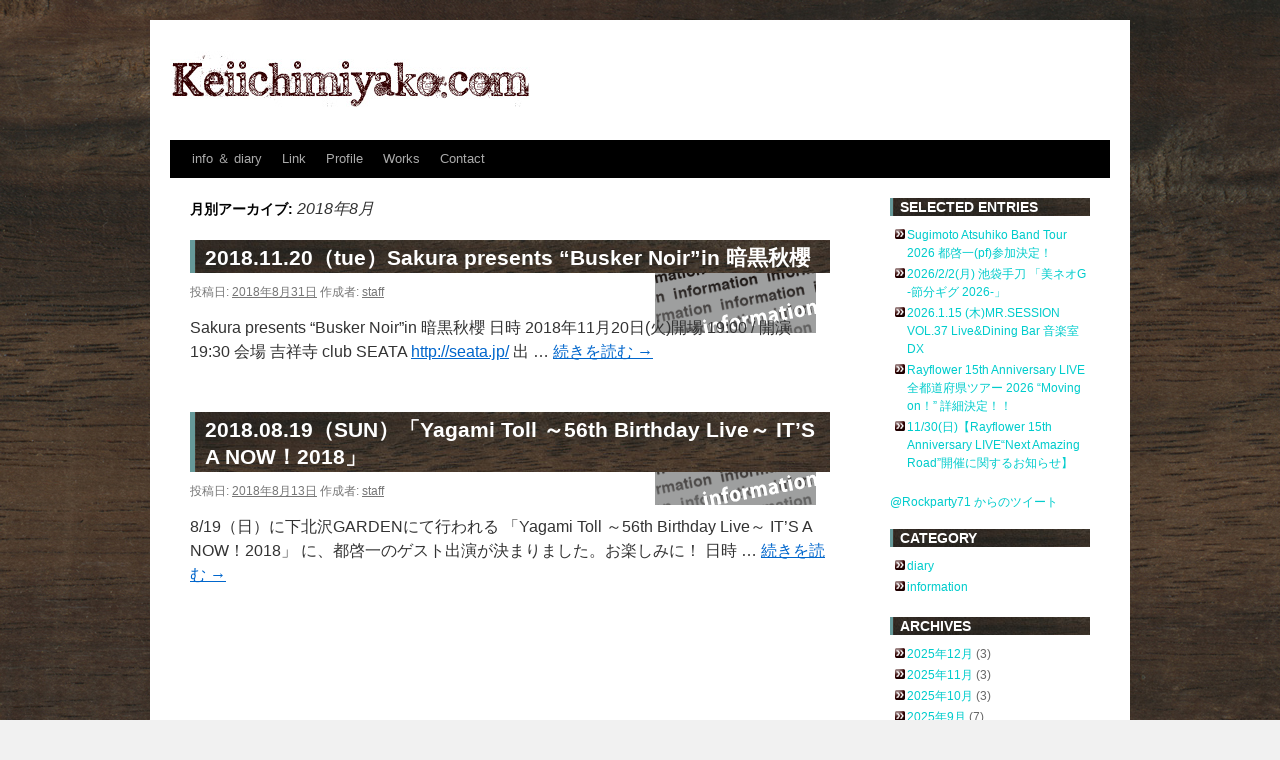

--- FILE ---
content_type: text/html; charset=UTF-8
request_url: http://keiichimiyako.com/?m=201808
body_size: 7231
content:
<!DOCTYPE html>
<html lang="ja">
<head>
<meta charset="UTF-8" />
<title>8月, 2018 | keiichimiyako.com / SOPHIA・KeiichiMiyako official web site</title>
<link rel="profile" href="http://gmpg.org/xfn/11" />
<link rel="stylesheet" type="text/css" media="all" href="http://keiichimiyako.com/wp/wp-content/themes/twentyten_kid/style.css" />
<link rel="pingback" href="http://keiichimiyako.com/wp/xmlrpc.php" />

<!-- All in One SEO Pack 2.3.14.2 by Michael Torbert of Semper Fi Web Design[65,142] -->
<link rel="canonical" href="http://keiichimiyako.com/?m=201808" />
<!-- /all in one seo pack -->
<link rel='dns-prefetch' href='//s.w.org' />
<link rel="alternate" type="application/rss+xml" title="keiichimiyako.com / SOPHIA・KeiichiMiyako official web site &raquo; フィード" href="http://keiichimiyako.com/?feed=rss2" />
<link rel="alternate" type="application/rss+xml" title="keiichimiyako.com / SOPHIA・KeiichiMiyako official web site &raquo; コメントフィード" href="http://keiichimiyako.com/?feed=comments-rss2" />
		<script type="text/javascript">
			window._wpemojiSettings = {"baseUrl":"https:\/\/s.w.org\/images\/core\/emoji\/2.3\/72x72\/","ext":".png","svgUrl":"https:\/\/s.w.org\/images\/core\/emoji\/2.3\/svg\/","svgExt":".svg","source":{"concatemoji":"http:\/\/keiichimiyako.com\/wp\/wp-includes\/js\/wp-emoji-release.min.js?ver=4.8.25"}};
			!function(t,a,e){var r,i,n,o=a.createElement("canvas"),l=o.getContext&&o.getContext("2d");function c(t){var e=a.createElement("script");e.src=t,e.defer=e.type="text/javascript",a.getElementsByTagName("head")[0].appendChild(e)}for(n=Array("flag","emoji4"),e.supports={everything:!0,everythingExceptFlag:!0},i=0;i<n.length;i++)e.supports[n[i]]=function(t){var e,a=String.fromCharCode;if(!l||!l.fillText)return!1;switch(l.clearRect(0,0,o.width,o.height),l.textBaseline="top",l.font="600 32px Arial",t){case"flag":return(l.fillText(a(55356,56826,55356,56819),0,0),e=o.toDataURL(),l.clearRect(0,0,o.width,o.height),l.fillText(a(55356,56826,8203,55356,56819),0,0),e===o.toDataURL())?!1:(l.clearRect(0,0,o.width,o.height),l.fillText(a(55356,57332,56128,56423,56128,56418,56128,56421,56128,56430,56128,56423,56128,56447),0,0),e=o.toDataURL(),l.clearRect(0,0,o.width,o.height),l.fillText(a(55356,57332,8203,56128,56423,8203,56128,56418,8203,56128,56421,8203,56128,56430,8203,56128,56423,8203,56128,56447),0,0),e!==o.toDataURL());case"emoji4":return l.fillText(a(55358,56794,8205,9794,65039),0,0),e=o.toDataURL(),l.clearRect(0,0,o.width,o.height),l.fillText(a(55358,56794,8203,9794,65039),0,0),e!==o.toDataURL()}return!1}(n[i]),e.supports.everything=e.supports.everything&&e.supports[n[i]],"flag"!==n[i]&&(e.supports.everythingExceptFlag=e.supports.everythingExceptFlag&&e.supports[n[i]]);e.supports.everythingExceptFlag=e.supports.everythingExceptFlag&&!e.supports.flag,e.DOMReady=!1,e.readyCallback=function(){e.DOMReady=!0},e.supports.everything||(r=function(){e.readyCallback()},a.addEventListener?(a.addEventListener("DOMContentLoaded",r,!1),t.addEventListener("load",r,!1)):(t.attachEvent("onload",r),a.attachEvent("onreadystatechange",function(){"complete"===a.readyState&&e.readyCallback()})),(r=e.source||{}).concatemoji?c(r.concatemoji):r.wpemoji&&r.twemoji&&(c(r.twemoji),c(r.wpemoji)))}(window,document,window._wpemojiSettings);
		</script>
		<style type="text/css">
img.wp-smiley,
img.emoji {
	display: inline !important;
	border: none !important;
	box-shadow: none !important;
	height: 1em !important;
	width: 1em !important;
	margin: 0 .07em !important;
	vertical-align: -0.1em !important;
	background: none !important;
	padding: 0 !important;
}
</style>
<script type='text/javascript' src='http://keiichimiyako.com/wp/wp-includes/js/jquery/jquery.js?ver=1.12.4'></script>
<script type='text/javascript' src='http://keiichimiyako.com/wp/wp-includes/js/jquery/jquery-migrate.min.js?ver=1.4.1'></script>
<link rel='https://api.w.org/' href='http://keiichimiyako.com/index.php?rest_route=/' />
<link rel="EditURI" type="application/rsd+xml" title="RSD" href="http://keiichimiyako.com/wp/xmlrpc.php?rsd" />
<link rel="wlwmanifest" type="application/wlwmanifest+xml" href="http://keiichimiyako.com/wp/wp-includes/wlwmanifest.xml" /> 
<meta name="generator" content="WordPress 4.8.25" />
<style data-context="foundation-flickity-css">/*! Flickity v2.0.2
http://flickity.metafizzy.co
---------------------------------------------- */.flickity-enabled{position:relative}.flickity-enabled:focus{outline:0}.flickity-viewport{overflow:hidden;position:relative;height:100%}.flickity-slider{position:absolute;width:100%;height:100%}.flickity-enabled.is-draggable{-webkit-tap-highlight-color:transparent;tap-highlight-color:transparent;-webkit-user-select:none;-moz-user-select:none;-ms-user-select:none;user-select:none}.flickity-enabled.is-draggable .flickity-viewport{cursor:move;cursor:-webkit-grab;cursor:grab}.flickity-enabled.is-draggable .flickity-viewport.is-pointer-down{cursor:-webkit-grabbing;cursor:grabbing}.flickity-prev-next-button{position:absolute;top:50%;width:44px;height:44px;border:none;border-radius:50%;background:#fff;background:hsla(0,0%,100%,.75);cursor:pointer;-webkit-transform:translateY(-50%);transform:translateY(-50%)}.flickity-prev-next-button:hover{background:#fff}.flickity-prev-next-button:focus{outline:0;box-shadow:0 0 0 5px #09F}.flickity-prev-next-button:active{opacity:.6}.flickity-prev-next-button.previous{left:10px}.flickity-prev-next-button.next{right:10px}.flickity-rtl .flickity-prev-next-button.previous{left:auto;right:10px}.flickity-rtl .flickity-prev-next-button.next{right:auto;left:10px}.flickity-prev-next-button:disabled{opacity:.3;cursor:auto}.flickity-prev-next-button svg{position:absolute;left:20%;top:20%;width:60%;height:60%}.flickity-prev-next-button .arrow{fill:#333}.flickity-page-dots{position:absolute;width:100%;bottom:-25px;padding:0;margin:0;list-style:none;text-align:center;line-height:1}.flickity-rtl .flickity-page-dots{direction:rtl}.flickity-page-dots .dot{display:inline-block;width:10px;height:10px;margin:0 8px;background:#333;border-radius:50%;opacity:.25;cursor:pointer}.flickity-page-dots .dot.is-selected{opacity:1}</style><style data-context="foundation-slideout-css">.slideout-menu{position:fixed;left:0;top:0;bottom:0;right:auto;z-index:0;width:256px;overflow-y:auto;-webkit-overflow-scrolling:touch;display:none}.slideout-menu.pushit-right{left:auto;right:0}.slideout-panel{position:relative;z-index:1;will-change:transform}.slideout-open,.slideout-open .slideout-panel,.slideout-open body{overflow:hidden}.slideout-open .slideout-menu{display:block}.pushit{display:none}</style><style type="text/css" media="screen">body{position:relative}#dynamic-to-top{display:none;overflow:hidden;width:auto;z-index:90;position:fixed;bottom:20px;right:20px;top:auto;left:auto;font-family:sans-serif;font-size:1em;color:#fff;text-decoration:none;text-shadow:0 1px 0 #333;font-weight:bold;padding:17px 16px;border:1px solid #255041;background:#2b6857;-webkit-background-origin:border;-moz-background-origin:border;-icab-background-origin:border;-khtml-background-origin:border;-o-background-origin:border;background-origin:border;-webkit-background-clip:padding-box;-moz-background-clip:padding-box;-icab-background-clip:padding-box;-khtml-background-clip:padding-box;-o-background-clip:padding-box;background-clip:padding-box;-webkit-box-shadow:0 1px 3px rgba( 0, 0, 0, 0.4 ), inset 0 0 0 1px rgba( 0, 0, 0, 0.2 ), inset 0 1px 0 rgba( 255, 255, 255, .4 ), inset 0 10px 10px rgba( 255, 255, 255, .1 );-ms-box-shadow:0 1px 3px rgba( 0, 0, 0, 0.4 ), inset 0 0 0 1px rgba( 0, 0, 0, 0.2 ), inset 0 1px 0 rgba( 255, 255, 255, .4 ), inset 0 10px 10px rgba( 255, 255, 255, .1 );-moz-box-shadow:0 1px 3px rgba( 0, 0, 0, 0.4 ), inset 0 0 0 1px rgba( 0, 0, 0, 0.2 ), inset 0 1px 0 rgba( 255, 255, 255, .4 ), inset 0 10px 10px rgba( 255, 255, 255, .1 );-o-box-shadow:0 1px 3px rgba( 0, 0, 0, 0.4 ), inset 0 0 0 1px rgba( 0, 0, 0, 0.2 ), inset 0 1px 0 rgba( 255, 255, 255, .4 ), inset 0 10px 10px rgba( 255, 255, 255, .1 );-khtml-box-shadow:0 1px 3px rgba( 0, 0, 0, 0.4 ), inset 0 0 0 1px rgba( 0, 0, 0, 0.2 ), inset 0 1px 0 rgba( 255, 255, 255, .4 ), inset 0 10px 10px rgba( 255, 255, 255, .1 );-icab-box-shadow:0 1px 3px rgba( 0, 0, 0, 0.4 ), inset 0 0 0 1px rgba( 0, 0, 0, 0.2 ), inset 0 1px 0 rgba( 255, 255, 255, .4 ), inset 0 10px 10px rgba( 255, 255, 255, .1 );box-shadow:0 1px 3px rgba( 0, 0, 0, 0.4 ), inset 0 0 0 1px rgba( 0, 0, 0, 0.2 ), inset 0 1px 0 rgba( 255, 255, 255, .4 ), inset 0 10px 10px rgba( 255, 255, 255, .1 );-webkit-border-radius:30px;-moz-border-radius:30px;-icab-border-radius:30px;-khtml-border-radius:30px;border-radius:30px}#dynamic-to-top:hover{background:#4eccaa;background:#2b6857 -webkit-gradient( linear, 0% 0%, 0% 100%, from( rgba( 255, 255, 255, .2 ) ), to( rgba( 0, 0, 0, 0 ) ) );background:#2b6857 -webkit-linear-gradient( top, rgba( 255, 255, 255, .2 ), rgba( 0, 0, 0, 0 ) );background:#2b6857 -khtml-linear-gradient( top, rgba( 255, 255, 255, .2 ), rgba( 0, 0, 0, 0 ) );background:#2b6857 -moz-linear-gradient( top, rgba( 255, 255, 255, .2 ), rgba( 0, 0, 0, 0 ) );background:#2b6857 -o-linear-gradient( top, rgba( 255, 255, 255, .2 ), rgba( 0, 0, 0, 0 ) );background:#2b6857 -ms-linear-gradient( top, rgba( 255, 255, 255, .2 ), rgba( 0, 0, 0, 0 ) );background:#2b6857 -icab-linear-gradient( top, rgba( 255, 255, 255, .2 ), rgba( 0, 0, 0, 0 ) );background:#2b6857 linear-gradient( top, rgba( 255, 255, 255, .2 ), rgba( 0, 0, 0, 0 ) );cursor:pointer}#dynamic-to-top:active{background:#2b6857;background:#2b6857 -webkit-gradient( linear, 0% 0%, 0% 100%, from( rgba( 0, 0, 0, .3 ) ), to( rgba( 0, 0, 0, 0 ) ) );background:#2b6857 -webkit-linear-gradient( top, rgba( 0, 0, 0, .1 ), rgba( 0, 0, 0, 0 ) );background:#2b6857 -moz-linear-gradient( top, rgba( 0, 0, 0, .1 ), rgba( 0, 0, 0, 0 ) );background:#2b6857 -khtml-linear-gradient( top, rgba( 0, 0, 0, .1 ), rgba( 0, 0, 0, 0 ) );background:#2b6857 -o-linear-gradient( top, rgba( 0, 0, 0, .1 ), rgba( 0, 0, 0, 0 ) );background:#2b6857 -ms-linear-gradient( top, rgba( 0, 0, 0, .1 ), rgba( 0, 0, 0, 0 ) );background:#2b6857 -icab-linear-gradient( top, rgba( 0, 0, 0, .1 ), rgba( 0, 0, 0, 0 ) );background:#2b6857 linear-gradient( top, rgba( 0, 0, 0, .1 ), rgba( 0, 0, 0, 0 ) )}#dynamic-to-top,#dynamic-to-top:active,#dynamic-to-top:focus,#dynamic-to-top:hover{outline:none}#dynamic-to-top span{display:block;overflow:hidden;width:14px;height:12px;background:url( http://keiichimiyako.com/wp/wp-content/plugins/dynamic-to-top/css/images/up.png )no-repeat center center}</style><style type="text/css" id="custom-background-css">
body.custom-background { background-image: url("http://keiichimiyako.com/wp/wp-content/uploads/01_116_wod_27.jpg"); background-position: left top; background-size: auto; background-repeat: repeat; background-attachment: fixed; }
</style>
<style>.ios7.web-app-mode.has-fixed header{ background-color: rgba(114,91,64,.88);}</style></head>

<body class="archive date custom-background">
<div id="wrapper" class="hfeed">
	<div id="header">
		<div id="masthead">
			<div id="branding" role="banner">
								<div id="site-title">
					<span>
						<a href="http://keiichimiyako.com/" title="keiichimiyako.com / SOPHIA・KeiichiMiyako official web site" rel="home">keiichimiyako.com / SOPHIA・KeiichiMiyako official web site</a>
					</span>
				</div>
				<div id="site-description">SOPHIA・都啓一オフィシャルサイト</div>

							</div><!-- #branding -->

			<div id="access" role="navigation">
			  				<div class="skip-link screen-reader-text"><a href="#content" title="コンテンツへスキップ">コンテンツへスキップ</a></div>
								<div class="menu-header"><ul id="menu-menu1" class="menu"><li id="menu-item-30" class="menu-item menu-item-type-custom menu-item-object-custom menu-item-home menu-item-30"><a href="http://keiichimiyako.com/">info ＆ diary</a></li>
<li id="menu-item-31" class="menu-item menu-item-type-post_type menu-item-object-page menu-item-31"><a href="http://keiichimiyako.com/?page_id=20">Link</a></li>
<li id="menu-item-32" class="menu-item menu-item-type-post_type menu-item-object-page menu-item-32"><a href="http://keiichimiyako.com/?page_id=24">Profile</a></li>
<li id="menu-item-1116" class="menu-item menu-item-type-post_type menu-item-object-page menu-item-1116"><a href="http://keiichimiyako.com/?page_id=1114">Works</a></li>
<li id="menu-item-1465" class="menu-item menu-item-type-custom menu-item-object-custom menu-item-1465"><a href="mailto:miyakoinfo@keiichimiyako.com">Contact</a></li>
</ul></div>			</div><!-- #access -->
		</div><!-- #masthead -->
	</div><!-- #header -->

	<div id="main">

		<div id="container">
			<div id="content" role="main">


			<h1 class="page-title">
				月別アーカイブ: <span>2018年8月</span>			</h1>






			<div id="post-2200" class="post-2200 post type-post status-publish format-standard hentry category-information">
			<h2 class="entry-title"><a href="http://keiichimiyako.com/?p=2200" rel="bookmark">2018.11.20（tue）Sakura presents “Busker Noir”in 暗黒秋櫻</a></h2>

			<div class="entry-meta">
				<span class="meta-prep meta-prep-author">投稿日:</span> <a href="http://keiichimiyako.com/?p=2200" title="10:00 PM" rel="bookmark"><span class="entry-date">2018年8月31日</span></a> <span class="meta-sep">作成者:</span> <span class="author vcard"><a class="url fn n" href="http://keiichimiyako.com/?author=1" title="staff の投稿をすべて表示">staff</a></span>			</div><!-- .entry-meta -->

				<div class="entry-summary">
				<p>Sakura presents “Busker Noir”in 暗黒秋櫻 日時 2018年11月20日(火)開場 19:00 / 開演 19:30 会場 吉祥寺 club SEATA <a href="http://seata.jp/" class="autohyperlink" target="_blank">http://seata.jp/</a> 出 &hellip; <a href="http://keiichimiyako.com/?p=2200">続きを読む <span class="meta-nav">&rarr;</span></a></p>
			</div><!-- .entry-summary -->
	
			<div class="entry-utility">
									<span class="cat-links">
						<span class="entry-utility-prep entry-utility-prep-cat-links">カテゴリー:</span> <a href="http://keiichimiyako.com/?cat=4" rel="category">information</a>					</span>
					<span class="meta-sep">|</span>
												<span class="comments-link"><span><span class="screen-reader-text">2018.11.20（tue）Sakura presents “Busker Noir”in 暗黒秋櫻 は</span>コメントを受け付けていません</span></span>
							</div><!-- .entry-utility -->
		</div><!-- #post-## -->

		
	


			<div id="post-2197" class="post-2197 post type-post status-publish format-standard hentry category-information">
			<h2 class="entry-title"><a href="http://keiichimiyako.com/?p=2197" rel="bookmark">2018.08.19（SUN）「Yagami Toll ～56th Birthday Live～ IT&#8217;S A NOW！2018」</a></h2>

			<div class="entry-meta">
				<span class="meta-prep meta-prep-author">投稿日:</span> <a href="http://keiichimiyako.com/?p=2197" title="6:00 PM" rel="bookmark"><span class="entry-date">2018年8月13日</span></a> <span class="meta-sep">作成者:</span> <span class="author vcard"><a class="url fn n" href="http://keiichimiyako.com/?author=1" title="staff の投稿をすべて表示">staff</a></span>			</div><!-- .entry-meta -->

				<div class="entry-summary">
				<p>8/19（日）に下北沢GARDENにて行われる 「Yagami Toll ～56th Birthday Live～ IT&#8217;S A NOW！2018」 に、都啓一のゲスト出演が決まりました。お楽しみに！ 日時  &hellip; <a href="http://keiichimiyako.com/?p=2197">続きを読む <span class="meta-nav">&rarr;</span></a></p>
			</div><!-- .entry-summary -->
	
			<div class="entry-utility">
									<span class="cat-links">
						<span class="entry-utility-prep entry-utility-prep-cat-links">カテゴリー:</span> <a href="http://keiichimiyako.com/?cat=4" rel="category">information</a>					</span>
					<span class="meta-sep">|</span>
												<span class="comments-link"><span><span class="screen-reader-text">2018.08.19（SUN）「Yagami Toll ～56th Birthday Live～ IT&#8217;S A NOW！2018」 は</span>コメントを受け付けていません</span></span>
							</div><!-- .entry-utility -->
		</div><!-- #post-## -->

		
	


			</div><!-- #content -->
		</div><!-- #container -->


		<div id="primary" class="widget-area" role="complementary">
			<ul class="xoxo">

		<li id="recent-posts-5" class="widget-container widget_recent_entries">		<h3 class="widget-title">SELECTED ENTRIES</h3>		<ul>
					<li>
				<a href="http://keiichimiyako.com/?p=3387">Sugimoto Atsuhiko Band Tour 2026 都啓一(pf)参加決定！</a>
						</li>
					<li>
				<a href="http://keiichimiyako.com/?p=3384">2026/2/2(月) 池袋手刀 「美ネオG -節分ギグ 2026-」</a>
						</li>
					<li>
				<a href="http://keiichimiyako.com/?p=3379">2026.1.15 (木)MR.SESSION VOL.37 Live&#038;Dining Bar 音楽室DX</a>
						</li>
					<li>
				<a href="http://keiichimiyako.com/?p=3374">Rayflower 15th Anniversary LIVE 全都道府県ツアー 2026 “Moving on！” 詳細決定！！</a>
						</li>
					<li>
				<a href="http://keiichimiyako.com/?p=3371">11/30(日)【Rayflower 15th Anniversary LIVE“Next Amazing Road”開催に関するお知らせ】</a>
						</li>
				</ul>
		</li>		<li id="text-4" class="widget-container widget_text">			<div class="textwidget"><a class="twitter-timeline" href="https://twitter.com/Rockparty71" data-widget-id="411358074624946178">@Rockparty71 からのツイート</a>
<script>!function(d,s,id){var js,fjs=d.getElementsByTagName(s)[0],p=/^http:/.test(d.location)?'http':'https';if(!d.getElementById(id)){js=d.createElement(s);js.id=id;js.src=p+"://platform.twitter.com/widgets.js";fjs.parentNode.insertBefore(js,fjs);}}(document,"script","twitter-wjs");</script>
</div>
		</li><li id="categories-3" class="widget-container widget_categories"><h3 class="widget-title">CATEGORY</h3>		<ul>
	<li class="cat-item cat-item-3"><a href="http://keiichimiyako.com/?cat=3" >diary</a>
</li>
	<li class="cat-item cat-item-4"><a href="http://keiichimiyako.com/?cat=4" >information</a>
</li>
		</ul>
</li><li id="archives-5" class="widget-container widget_archive"><h3 class="widget-title">ARCHIVES</h3>		<ul>
			<li><a href='http://keiichimiyako.com/?m=202512'>2025年12月</a>&nbsp;(3)</li>
	<li><a href='http://keiichimiyako.com/?m=202511'>2025年11月</a>&nbsp;(3)</li>
	<li><a href='http://keiichimiyako.com/?m=202510'>2025年10月</a>&nbsp;(3)</li>
	<li><a href='http://keiichimiyako.com/?m=202509'>2025年9月</a>&nbsp;(7)</li>
	<li><a href='http://keiichimiyako.com/?m=202508'>2025年8月</a>&nbsp;(5)</li>
	<li><a href='http://keiichimiyako.com/?m=202507'>2025年7月</a>&nbsp;(2)</li>
	<li><a href='http://keiichimiyako.com/?m=202506'>2025年6月</a>&nbsp;(4)</li>
	<li><a href='http://keiichimiyako.com/?m=202505'>2025年5月</a>&nbsp;(9)</li>
	<li><a href='http://keiichimiyako.com/?m=202504'>2025年4月</a>&nbsp;(4)</li>
	<li><a href='http://keiichimiyako.com/?m=202503'>2025年3月</a>&nbsp;(6)</li>
	<li><a href='http://keiichimiyako.com/?m=202502'>2025年2月</a>&nbsp;(2)</li>
	<li><a href='http://keiichimiyako.com/?m=202501'>2025年1月</a>&nbsp;(2)</li>
	<li><a href='http://keiichimiyako.com/?m=202412'>2024年12月</a>&nbsp;(3)</li>
	<li><a href='http://keiichimiyako.com/?m=202411'>2024年11月</a>&nbsp;(6)</li>
	<li><a href='http://keiichimiyako.com/?m=202410'>2024年10月</a>&nbsp;(6)</li>
	<li><a href='http://keiichimiyako.com/?m=202409'>2024年9月</a>&nbsp;(5)</li>
	<li><a href='http://keiichimiyako.com/?m=202408'>2024年8月</a>&nbsp;(4)</li>
	<li><a href='http://keiichimiyako.com/?m=202407'>2024年7月</a>&nbsp;(5)</li>
	<li><a href='http://keiichimiyako.com/?m=202406'>2024年6月</a>&nbsp;(5)</li>
	<li><a href='http://keiichimiyako.com/?m=202405'>2024年5月</a>&nbsp;(2)</li>
	<li><a href='http://keiichimiyako.com/?m=202404'>2024年4月</a>&nbsp;(1)</li>
	<li><a href='http://keiichimiyako.com/?m=202403'>2024年3月</a>&nbsp;(3)</li>
	<li><a href='http://keiichimiyako.com/?m=202402'>2024年2月</a>&nbsp;(3)</li>
	<li><a href='http://keiichimiyako.com/?m=202401'>2024年1月</a>&nbsp;(3)</li>
	<li><a href='http://keiichimiyako.com/?m=202312'>2023年12月</a>&nbsp;(3)</li>
	<li><a href='http://keiichimiyako.com/?m=202311'>2023年11月</a>&nbsp;(3)</li>
	<li><a href='http://keiichimiyako.com/?m=202310'>2023年10月</a>&nbsp;(6)</li>
	<li><a href='http://keiichimiyako.com/?m=202309'>2023年9月</a>&nbsp;(4)</li>
	<li><a href='http://keiichimiyako.com/?m=202308'>2023年8月</a>&nbsp;(2)</li>
	<li><a href='http://keiichimiyako.com/?m=202307'>2023年7月</a>&nbsp;(4)</li>
	<li><a href='http://keiichimiyako.com/?m=202306'>2023年6月</a>&nbsp;(2)</li>
	<li><a href='http://keiichimiyako.com/?m=202305'>2023年5月</a>&nbsp;(6)</li>
	<li><a href='http://keiichimiyako.com/?m=202304'>2023年4月</a>&nbsp;(6)</li>
	<li><a href='http://keiichimiyako.com/?m=202303'>2023年3月</a>&nbsp;(6)</li>
	<li><a href='http://keiichimiyako.com/?m=202302'>2023年2月</a>&nbsp;(1)</li>
	<li><a href='http://keiichimiyako.com/?m=202301'>2023年1月</a>&nbsp;(2)</li>
	<li><a href='http://keiichimiyako.com/?m=202211'>2022年11月</a>&nbsp;(7)</li>
	<li><a href='http://keiichimiyako.com/?m=202210'>2022年10月</a>&nbsp;(6)</li>
	<li><a href='http://keiichimiyako.com/?m=202209'>2022年9月</a>&nbsp;(2)</li>
	<li><a href='http://keiichimiyako.com/?m=202208'>2022年8月</a>&nbsp;(2)</li>
	<li><a href='http://keiichimiyako.com/?m=202207'>2022年7月</a>&nbsp;(4)</li>
	<li><a href='http://keiichimiyako.com/?m=202206'>2022年6月</a>&nbsp;(4)</li>
	<li><a href='http://keiichimiyako.com/?m=202205'>2022年5月</a>&nbsp;(10)</li>
	<li><a href='http://keiichimiyako.com/?m=202204'>2022年4月</a>&nbsp;(1)</li>
	<li><a href='http://keiichimiyako.com/?m=202203'>2022年3月</a>&nbsp;(5)</li>
	<li><a href='http://keiichimiyako.com/?m=202202'>2022年2月</a>&nbsp;(6)</li>
	<li><a href='http://keiichimiyako.com/?m=202201'>2022年1月</a>&nbsp;(4)</li>
	<li><a href='http://keiichimiyako.com/?m=202112'>2021年12月</a>&nbsp;(5)</li>
	<li><a href='http://keiichimiyako.com/?m=202110'>2021年10月</a>&nbsp;(2)</li>
	<li><a href='http://keiichimiyako.com/?m=202109'>2021年9月</a>&nbsp;(2)</li>
	<li><a href='http://keiichimiyako.com/?m=202108'>2021年8月</a>&nbsp;(1)</li>
	<li><a href='http://keiichimiyako.com/?m=202107'>2021年7月</a>&nbsp;(2)</li>
	<li><a href='http://keiichimiyako.com/?m=202106'>2021年6月</a>&nbsp;(5)</li>
	<li><a href='http://keiichimiyako.com/?m=202105'>2021年5月</a>&nbsp;(2)</li>
	<li><a href='http://keiichimiyako.com/?m=202104'>2021年4月</a>&nbsp;(5)</li>
	<li><a href='http://keiichimiyako.com/?m=202103'>2021年3月</a>&nbsp;(6)</li>
	<li><a href='http://keiichimiyako.com/?m=202102'>2021年2月</a>&nbsp;(2)</li>
	<li><a href='http://keiichimiyako.com/?m=202101'>2021年1月</a>&nbsp;(2)</li>
	<li><a href='http://keiichimiyako.com/?m=202011'>2020年11月</a>&nbsp;(1)</li>
	<li><a href='http://keiichimiyako.com/?m=202010'>2020年10月</a>&nbsp;(6)</li>
	<li><a href='http://keiichimiyako.com/?m=202008'>2020年8月</a>&nbsp;(4)</li>
	<li><a href='http://keiichimiyako.com/?m=202007'>2020年7月</a>&nbsp;(2)</li>
	<li><a href='http://keiichimiyako.com/?m=202006'>2020年6月</a>&nbsp;(5)</li>
	<li><a href='http://keiichimiyako.com/?m=202005'>2020年5月</a>&nbsp;(1)</li>
	<li><a href='http://keiichimiyako.com/?m=202002'>2020年2月</a>&nbsp;(1)</li>
	<li><a href='http://keiichimiyako.com/?m=201911'>2019年11月</a>&nbsp;(1)</li>
	<li><a href='http://keiichimiyako.com/?m=201908'>2019年8月</a>&nbsp;(1)</li>
	<li><a href='http://keiichimiyako.com/?m=201907'>2019年7月</a>&nbsp;(2)</li>
	<li><a href='http://keiichimiyako.com/?m=201906'>2019年6月</a>&nbsp;(2)</li>
	<li><a href='http://keiichimiyako.com/?m=201904'>2019年4月</a>&nbsp;(6)</li>
	<li><a href='http://keiichimiyako.com/?m=201903'>2019年3月</a>&nbsp;(2)</li>
	<li><a href='http://keiichimiyako.com/?m=201902'>2019年2月</a>&nbsp;(1)</li>
	<li><a href='http://keiichimiyako.com/?m=201901'>2019年1月</a>&nbsp;(4)</li>
	<li><a href='http://keiichimiyako.com/?m=201811'>2018年11月</a>&nbsp;(4)</li>
	<li><a href='http://keiichimiyako.com/?m=201808'>2018年8月</a>&nbsp;(2)</li>
	<li><a href='http://keiichimiyako.com/?m=201807'>2018年7月</a>&nbsp;(1)</li>
	<li><a href='http://keiichimiyako.com/?m=201806'>2018年6月</a>&nbsp;(2)</li>
	<li><a href='http://keiichimiyako.com/?m=201805'>2018年5月</a>&nbsp;(1)</li>
	<li><a href='http://keiichimiyako.com/?m=201804'>2018年4月</a>&nbsp;(3)</li>
	<li><a href='http://keiichimiyako.com/?m=201803'>2018年3月</a>&nbsp;(3)</li>
	<li><a href='http://keiichimiyako.com/?m=201801'>2018年1月</a>&nbsp;(4)</li>
	<li><a href='http://keiichimiyako.com/?m=201712'>2017年12月</a>&nbsp;(3)</li>
	<li><a href='http://keiichimiyako.com/?m=201711'>2017年11月</a>&nbsp;(1)</li>
	<li><a href='http://keiichimiyako.com/?m=201710'>2017年10月</a>&nbsp;(4)</li>
	<li><a href='http://keiichimiyako.com/?m=201709'>2017年9月</a>&nbsp;(1)</li>
	<li><a href='http://keiichimiyako.com/?m=201708'>2017年8月</a>&nbsp;(2)</li>
	<li><a href='http://keiichimiyako.com/?m=201707'>2017年7月</a>&nbsp;(5)</li>
	<li><a href='http://keiichimiyako.com/?m=201705'>2017年5月</a>&nbsp;(1)</li>
	<li><a href='http://keiichimiyako.com/?m=201704'>2017年4月</a>&nbsp;(2)</li>
	<li><a href='http://keiichimiyako.com/?m=201702'>2017年2月</a>&nbsp;(2)</li>
	<li><a href='http://keiichimiyako.com/?m=201701'>2017年1月</a>&nbsp;(1)</li>
	<li><a href='http://keiichimiyako.com/?m=201612'>2016年12月</a>&nbsp;(5)</li>
	<li><a href='http://keiichimiyako.com/?m=201610'>2016年10月</a>&nbsp;(2)</li>
	<li><a href='http://keiichimiyako.com/?m=201609'>2016年9月</a>&nbsp;(14)</li>
	<li><a href='http://keiichimiyako.com/?m=201607'>2016年7月</a>&nbsp;(1)</li>
	<li><a href='http://keiichimiyako.com/?m=201606'>2016年6月</a>&nbsp;(1)</li>
	<li><a href='http://keiichimiyako.com/?m=201605'>2016年5月</a>&nbsp;(2)</li>
	<li><a href='http://keiichimiyako.com/?m=201604'>2016年4月</a>&nbsp;(5)</li>
	<li><a href='http://keiichimiyako.com/?m=201603'>2016年3月</a>&nbsp;(2)</li>
	<li><a href='http://keiichimiyako.com/?m=201602'>2016年2月</a>&nbsp;(1)</li>
	<li><a href='http://keiichimiyako.com/?m=201601'>2016年1月</a>&nbsp;(1)</li>
	<li><a href='http://keiichimiyako.com/?m=201512'>2015年12月</a>&nbsp;(1)</li>
	<li><a href='http://keiichimiyako.com/?m=201510'>2015年10月</a>&nbsp;(1)</li>
	<li><a href='http://keiichimiyako.com/?m=201509'>2015年9月</a>&nbsp;(2)</li>
	<li><a href='http://keiichimiyako.com/?m=201508'>2015年8月</a>&nbsp;(1)</li>
	<li><a href='http://keiichimiyako.com/?m=201507'>2015年7月</a>&nbsp;(2)</li>
	<li><a href='http://keiichimiyako.com/?m=201506'>2015年6月</a>&nbsp;(1)</li>
	<li><a href='http://keiichimiyako.com/?m=201505'>2015年5月</a>&nbsp;(1)</li>
	<li><a href='http://keiichimiyako.com/?m=201504'>2015年4月</a>&nbsp;(4)</li>
	<li><a href='http://keiichimiyako.com/?m=201411'>2014年11月</a>&nbsp;(3)</li>
	<li><a href='http://keiichimiyako.com/?m=201410'>2014年10月</a>&nbsp;(3)</li>
	<li><a href='http://keiichimiyako.com/?m=201409'>2014年9月</a>&nbsp;(2)</li>
	<li><a href='http://keiichimiyako.com/?m=201408'>2014年8月</a>&nbsp;(3)</li>
	<li><a href='http://keiichimiyako.com/?m=201407'>2014年7月</a>&nbsp;(2)</li>
	<li><a href='http://keiichimiyako.com/?m=201406'>2014年6月</a>&nbsp;(2)</li>
	<li><a href='http://keiichimiyako.com/?m=201405'>2014年5月</a>&nbsp;(4)</li>
	<li><a href='http://keiichimiyako.com/?m=201404'>2014年4月</a>&nbsp;(3)</li>
	<li><a href='http://keiichimiyako.com/?m=201403'>2014年3月</a>&nbsp;(2)</li>
	<li><a href='http://keiichimiyako.com/?m=201402'>2014年2月</a>&nbsp;(8)</li>
	<li><a href='http://keiichimiyako.com/?m=201401'>2014年1月</a>&nbsp;(6)</li>
	<li><a href='http://keiichimiyako.com/?m=201312'>2013年12月</a>&nbsp;(5)</li>
	<li><a href='http://keiichimiyako.com/?m=201311'>2013年11月</a>&nbsp;(2)</li>
	<li><a href='http://keiichimiyako.com/?m=201310'>2013年10月</a>&nbsp;(1)</li>
	<li><a href='http://keiichimiyako.com/?m=201309'>2013年9月</a>&nbsp;(2)</li>
	<li><a href='http://keiichimiyako.com/?m=201308'>2013年8月</a>&nbsp;(2)</li>
	<li><a href='http://keiichimiyako.com/?m=201307'>2013年7月</a>&nbsp;(2)</li>
	<li><a href='http://keiichimiyako.com/?m=201306'>2013年6月</a>&nbsp;(4)</li>
	<li><a href='http://keiichimiyako.com/?m=201305'>2013年5月</a>&nbsp;(1)</li>
	<li><a href='http://keiichimiyako.com/?m=201304'>2013年4月</a>&nbsp;(2)</li>
	<li><a href='http://keiichimiyako.com/?m=201303'>2013年3月</a>&nbsp;(3)</li>
	<li><a href='http://keiichimiyako.com/?m=201301'>2013年1月</a>&nbsp;(1)</li>
	<li><a href='http://keiichimiyako.com/?m=201212'>2012年12月</a>&nbsp;(1)</li>
	<li><a href='http://keiichimiyako.com/?m=201211'>2012年11月</a>&nbsp;(2)</li>
	<li><a href='http://keiichimiyako.com/?m=201206'>2012年6月</a>&nbsp;(1)</li>
	<li><a href='http://keiichimiyako.com/?m=201204'>2012年4月</a>&nbsp;(2)</li>
	<li><a href='http://keiichimiyako.com/?m=201203'>2012年3月</a>&nbsp;(2)</li>
	<li><a href='http://keiichimiyako.com/?m=201110'>2011年10月</a>&nbsp;(1)</li>
	<li><a href='http://keiichimiyako.com/?m=201109'>2011年9月</a>&nbsp;(2)</li>
	<li><a href='http://keiichimiyako.com/?m=201108'>2011年8月</a>&nbsp;(5)</li>
	<li><a href='http://keiichimiyako.com/?m=201104'>2011年4月</a>&nbsp;(1)</li>
	<li><a href='http://keiichimiyako.com/?m=201103'>2011年3月</a>&nbsp;(2)</li>
	<li><a href='http://keiichimiyako.com/?m=201102'>2011年2月</a>&nbsp;(2)</li>
	<li><a href='http://keiichimiyako.com/?m=201101'>2011年1月</a>&nbsp;(1)</li>
	<li><a href='http://keiichimiyako.com/?m=201012'>2010年12月</a>&nbsp;(3)</li>
	<li><a href='http://keiichimiyako.com/?m=201011'>2010年11月</a>&nbsp;(3)</li>
	<li><a href='http://keiichimiyako.com/?m=201010'>2010年10月</a>&nbsp;(10)</li>
	<li><a href='http://keiichimiyako.com/?m=201009'>2010年9月</a>&nbsp;(12)</li>
	<li><a href='http://keiichimiyako.com/?m=201008'>2010年8月</a>&nbsp;(14)</li>
	<li><a href='http://keiichimiyako.com/?m=201007'>2010年7月</a>&nbsp;(11)</li>
	<li><a href='http://keiichimiyako.com/?m=201006'>2010年6月</a>&nbsp;(14)</li>
	<li><a href='http://keiichimiyako.com/?m=201005'>2010年5月</a>&nbsp;(32)</li>
	<li><a href='http://keiichimiyako.com/?m=201004'>2010年4月</a>&nbsp;(17)</li>
	<li><a href='http://keiichimiyako.com/?m=201003'>2010年3月</a>&nbsp;(9)</li>
	<li><a href='http://keiichimiyako.com/?m=201001'>2010年1月</a>&nbsp;(6)</li>
	<li><a href='http://keiichimiyako.com/?m=200912'>2009年12月</a>&nbsp;(7)</li>
	<li><a href='http://keiichimiyako.com/?m=200911'>2009年11月</a>&nbsp;(2)</li>
	<li><a href='http://keiichimiyako.com/?m=200910'>2009年10月</a>&nbsp;(9)</li>
	<li><a href='http://keiichimiyako.com/?m=200908'>2009年8月</a>&nbsp;(3)</li>
	<li><a href='http://keiichimiyako.com/?m=200907'>2009年7月</a>&nbsp;(10)</li>
	<li><a href='http://keiichimiyako.com/?m=200906'>2009年6月</a>&nbsp;(6)</li>
	<li><a href='http://keiichimiyako.com/?m=200905'>2009年5月</a>&nbsp;(5)</li>
	<li><a href='http://keiichimiyako.com/?m=200904'>2009年4月</a>&nbsp;(5)</li>
	<li><a href='http://keiichimiyako.com/?m=200903'>2009年3月</a>&nbsp;(2)</li>
	<li><a href='http://keiichimiyako.com/?m=200902'>2009年2月</a>&nbsp;(3)</li>
	<li><a href='http://keiichimiyako.com/?m=200901'>2009年1月</a>&nbsp;(7)</li>
	<li><a href='http://keiichimiyako.com/?m=200812'>2008年12月</a>&nbsp;(1)</li>
	<li><a href='http://keiichimiyako.com/?m=200811'>2008年11月</a>&nbsp;(3)</li>
	<li><a href='http://keiichimiyako.com/?m=200809'>2008年9月</a>&nbsp;(3)</li>
	<li><a href='http://keiichimiyako.com/?m=200808'>2008年8月</a>&nbsp;(4)</li>
	<li><a href='http://keiichimiyako.com/?m=200807'>2008年7月</a>&nbsp;(1)</li>
	<li><a href='http://keiichimiyako.com/?m=200806'>2008年6月</a>&nbsp;(1)</li>
	<li><a href='http://keiichimiyako.com/?m=200801'>2008年1月</a>&nbsp;(1)</li>
	<li><a href='http://keiichimiyako.com/?m=200712'>2007年12月</a>&nbsp;(1)</li>
	<li><a href='http://keiichimiyako.com/?m=200711'>2007年11月</a>&nbsp;(1)</li>
	<li><a href='http://keiichimiyako.com/?m=200710'>2007年10月</a>&nbsp;(3)</li>
	<li><a href='http://keiichimiyako.com/?m=200709'>2007年9月</a>&nbsp;(1)</li>
	<li><a href='http://keiichimiyako.com/?m=200706'>2007年6月</a>&nbsp;(1)</li>
	<li><a href='http://keiichimiyako.com/?m=200705'>2007年5月</a>&nbsp;(3)</li>
		</ul>
		</li><li id="text-2" class="widget-container widget_text">			<div class="textwidget"><a href="http://www.speakers.jp/instructors/detail/199" target="_blank"><img src="http://keiichimiyako.com/wp/wp-content/themes/twentyten_kid/img/kouen.jpg" border="0"></a></div>
		</li>			</ul>
		</div><!-- #primary .widget-area -->

	</div><!-- #main -->

	<div id="footer" role="contentinfo">
		<div id="colophon">



			<div id="site-info">
				<a href="http://keiichimiyako.com/" title="keiichimiyako.com / SOPHIA・KeiichiMiyako official web site" rel="home">
					keiichimiyako.com / SOPHIA・KeiichiMiyako official web site				</a>
			</div><!-- #site-info -->

			<!--<div id="site-generator">
								<a href="http://wordpress.org/" title="セマンティックなパブリッシングツール">Proudly powered by WordPress.</a>
			</div> #site-generator -->

		</div><!-- #colophon -->
	</div><!-- #footer -->

</div><!-- #wrapper -->

<!-- Powered by WPtouch: 4.3.18 --><script type='text/javascript' src='http://keiichimiyako.com/wp/wp-content/plugins/dynamic-to-top/js/libs/jquery.easing.js?ver=1.3'></script>
<script type='text/javascript'>
/* <![CDATA[ */
var mv_dynamic_to_top = {"text":"To Top","version":"0","min":"300","speed":"1100","easing":"easeInExpo","margin":"20"};
/* ]]> */
</script>
<script type='text/javascript' src='http://keiichimiyako.com/wp/wp-content/plugins/dynamic-to-top/js/dynamic.to.top.dev.js?ver=3.5'></script>
<script type='text/javascript' src='http://keiichimiyako.com/wp/wp-includes/js/wp-embed.min.js?ver=4.8.25'></script>
</body>
</html>


--- FILE ---
content_type: text/css
request_url: http://keiichimiyako.com/wp/wp-content/themes/twentyten_kid/style.css
body_size: 2348
content:
@charset "utf-8";
/*
Theme Name:     twentyten_kid
Theme URI:      http://keiichimiyako.com/wp/wp-content/themes/twentyten_kid/
Description:    Twenty Ten を親テーマとする子テーマ
Author:         hisakichi
Author URI:     http://
Template:       twentyten
Version:        0.1.0
*/

@import url('../twentyten/style.css');

body,
input,
textarea,
table,
.page-title span,
.pingback a.url {
	font-family: 'ヒラギノ角ゴ Pro W3','Hiragino Kaku Gothic Pro','メイリオ',Meiryo,'ＭＳ Ｐゴシック',sans-serif, Verdana;
}

#header {
    padding: 0;
}

#site-title {
	height:100px;
	background-image: url(img/sitetitle2.jpg);
	background-position: left center;
	background-repeat: no-repeat;
	padding: 20px 0 0 0px;
	line-height: 20px;
	margin: 0;
}

#site-title a {display: none;/*phpのほうで非表示にできたがここでも消える*/
	color: #333;
	font-weight: bold;
	text-decoration: none;
}


#site-description {
display: none;/*サイト説明いらないので隠し*/
	clear: right;
	float: right;
	font-style: italic;
	margin: 5px 0 5px 0;
	width: 220px;
}


#content .entry-title {/*全ページ共通ページタイトル*/
	/*height: 30px;*/
	background-color: #FFF;
	background-image: url(img/entrytitle.jpg);
	padding-left: 10px;
	padding-top: 4px;
	padding-bottom: 2px;
	color: #FFF;
	border-left-width: 5px;
	border-left-style: solid;
	border-left-color: #699;
	margin-bottom: 7px;
}

.entry-title a:link,
.entry-title a:visited {
	color: #FFF;
	text-decoration: none;
}
.entry-title a:active,
.entry-title a:hover {
	color: #6CC;
}

.entry-utility {
display: none;/*記事下部カテゴリー、コメント受け付けません等非表示*/
	clear: both;
	color: #888;
	font-size: 12px;
	line-height: 18px;
}


/*メニュー色変更*/
#access li:hover > a,
#access ul ul :hover > a {
	background: #333;
	color: #fff;
	background-image: url(img/entrytitle.jpg);
}

/*フッター内サイトインフォ*/
#site-info {
  float: left;
  font-size: 14px;
  font-weight: bold;
  width: 100%;
  text-align: center;
}


/*twitterウィジェットのテキストとアイコンズレ調整*/
.twtr-hd h3,.twtr-hd h4{
clear:none;
}

/*メニュー下の余白調整*/
#main {
	clear: both;
	overflow: hidden;
	padding: 20px 0 0 0;
}


/* =Widget Areas
-------------------------------------------------------------- */

.widget-area ul {
	list-style: none;
	margin-left: 0;
}
.widget-area ul ul {
	list-style: none;
	margin-left: 1.3em;
}
.widget-area select {
	max-width: 100%;
}
.widget_search #s {/* This keeps the search inputs in line */
	width: 60%;
}
.widget_search label {
	display: none;
}
.widget-container {
	margin: 0 0 18px 0;
}
.widget-title {/*変更した*/
	font-weight: bold;
	color: #fff;
background-image: url(img/entrytitle.jpg);
padding-left: 7px;
border-left: 3px solid #699;
margin: 0 0 10px 0;
}
.widget-area a:link,
.widget-area a:visited {
	color: #0CC;/*ここの色変更した*/
	text-decoration: none;
}
.widget-area a:active,
.widget-area a:hover {
	text-decoration: underline;
}
.widget-area .entry-meta {
	font-size: 11px;
}
#wp_tag_cloud div {
	line-height: 1.6em;
}
#wp-calendar {
	width: 100%;
}
#wp-calendar caption {
	color: #222;
	font-size: 14px;
	font-weight: bold;
	padding-bottom: 4px;
	text-align: left;
}
#wp-calendar thead {
	font-size: 11px;
}
#wp-calendar thead th {
}
#wp-calendar tbody {
	color: #aaa;
}
#wp-calendar tbody td {
	background: #f5f5f5;
	border: 1px solid #fff;
	padding: 3px 0 2px;
	text-align: center;
}
#wp-calendar tbody .pad {
	background: none;
}
#wp-calendar tfoot #next {
	text-align: right;
}
.widget_rss a.rsswidget {
	color: #000;
}
.widget_rss a.rsswidget:hover {
	color: #ff4b33;
}
.widget_rss .widget-title img {
	width: 11px;
	height: 11px;
}

/* Main sidebars */
#main .widget-area ul {
	margin-left: 0;
	padding: 0 20px 0 0;
}
#main .widget-area ul ul {
	border: none;
	/*margin-left: 1.3em;元の設定*/
margin-left: 5px;
	padding: 0;
}

/*#main .widget-area li {
margin-left: px;
}追加変更。リストの頭余白ここでも可能でした*/

#main .widget-area li li {/*追加変更した*/
padding: 0px 0px 3px 12px;
list-style: none;
background: url(img/icon_li.gif) no-repeat;
background-position: 0px 3px;
}
#primary {
}
#secondary {
}


/*固定ページのレイアウト変更用、自分で追加した*/
/*リンクページから*/
#post-20 .entry-content li {
padding: 0px 0px 3px 18px;
list-style: none;
background: url(img/icon_li.gif) no-repeat;
background-position: 3px 5px;/*XY軸*/
}

#main .entry-content ul {
	border: none;
margin-left: 10px;
	padding: 0;
}

.entry-content a:link,
.entry-content a:visited {
	color: #0CC;
	text-decoration: none;
}
.entry-content a:active,
.entry-content a:hover {
	text-decoration: underline;
}

/*パンくずリストのレイアウト変更　パンくずリストコードはheader.php最後に記載*/
.breadcrumb {
float: right;
/*いらないのではwidth: 922px;
background: url(images/content.jpg);*/
position: relative;
padding: 5px 15px 5px 0px;
}

.breadcrumb-font{
position: relative;
left: 240px;
font-family: 'ヒラギノ角ゴ Pro W3','Hiragino Kaku Gothic Pro','Meiryo UI','メイリオ',Meiryo,Verdana,'ＭＳ Ｐゴシック',sans-serif;
font-size: 14px;
}

.breadcrumb a:link,
.breadcrumb a:visited {
	color: #0CC;
	text-decoration: none;
}
.breadcrumb a:active,
.breadcrumb a:hover {
	text-decoration: underline;
}

/*Liveinfo等、記事内での項目、見出し*/

#content h5{
	font-weight: bold;
	margin: 17px 0 5px 0;
	padding: 2px 2px 2px 7px;
	/*background-repeat: no-repeat;
	background-position: 3px 4px;win7で見えないよう*/
	background-color: #CCC;
border-left-width: 3px;
	border-left-style: solid;
	border-left-color: #699;
}

/*カテゴリーごとの記事レイアウト変更*/
.category-information
{background-image: url(http://keiichimiyako.com/img/info_2.gif);
	background-repeat: no-repeat;
	background-position: /*right 30px*/right 30px;
}

#post-1173 
{background-image: url(http://keiichimiyako.com/img/info.gif);
	background-repeat: no-repeat;
	background-position: right 60px;
}

/*Worksページの変更*/

.entry-content h4{
	font-weight: bold;
	margin: 17px 0 5px 0;
	padding: 2px 2px 2px 10px;
	background-color: #CCC;
border-left-width: 5px;
	border-left-style: solid;
	border-left-color: #699;
}

#post-1114 li{margin: 0 0 0 15px;}